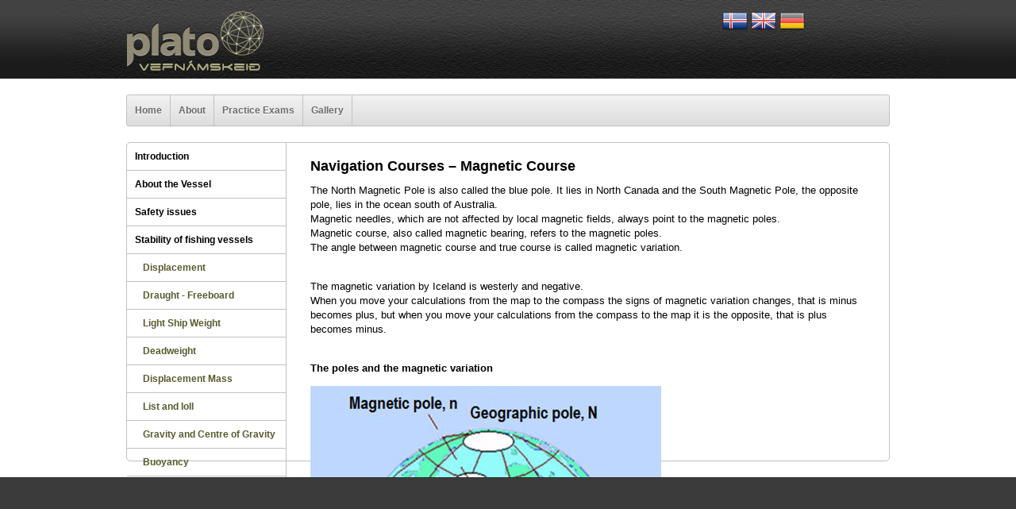

--- FILE ---
content_type: text/html; charset=UTF-8
request_url: https://plato.is/navigation/navigation_courses_magnetic_course/
body_size: 3293
content:
<!DOCTYPE html PUBLIC "-//W3C//DTD XHTML 1.0 Transitional//EN" "http://www.w3.org/TR/xhtml1/DTD/xhtml1-transitional.dtd">
<html xmlns="http://www.w3.org/1999/xhtml">
<!--
~~~~~~~~~~~~~~~~~~~~~~~
~  Snerpa Vefhönnun   ~
~ vefhonnun@snerpa.is ~
~    www.snerpa.is    ~
~ Snerpill vefumsjón  ~
~   www.snerpill.is   ~
~~~~~~~~~~~~~~~~~~~~~~~
-->

<head>

	<title>Plato.is / Navigation / Navigation Courses – Magnetic Course</title>

	<meta http-equiv="X-UA-Compatible" content="IE=edge">
	<meta http-equiv="content-type" content="text/html; charset=utf-8" />
	<meta property="og:title" content="Navigation Courses – Magnetic Course" />
	<meta property="og:description" content="Plato.is" />
	<meta property="og:image" content="https://plato.is/content/logo.png" />
	<meta property="og:locale" content="is_IS" />
	<meta property="og:url" content="https://plato.is/navigation/navigation_courses_magnetic_course/" />
	<meta property="og:type" content="" />
	<meta name="title" content="Navigation Courses – Magnetic Course" />
	<meta name="description" content="Plato.is" />
	<meta name="keywords" content="" />
	<meta name="copyright" content="Snerpa ehf - Snerpill vefumsjón" />
	<meta name="revisit-after" content="3 days" />
	<meta name="generator" content="Snerpill vefumsjón" />
		<link rel="icon" href="/favicon.ico" type="image/x-icon" />
	<link rel="shortcut icon" href="/favicon.ico" type="image/x-icon" />

	<link href="/s_system/s_css/systemglobal.css" rel="stylesheet" type="text/css" media="all" />
  <link href="/s_system/s_assets/font-awesome/css/font-awesome.min.css" rel="stylesheet" >

	<script type="text/javascript"> var link_prefix = '/';</script>

	
	<script type="text/javascript" src="/s_system/s_js/jquery.min.js"></script>
	<script type="text/javascript" src="/s_system/s_js/jquery-ui.min.js"></script>
	<script type="text/javascript" src="/s_system/s_js/snerpill_v3.min.js?v4"></script>
	<script type="text/javascript" src="/s_system/s_js/admin_v3.min.js"></script>
	<script type="text/javascript" src="/s_system/s_js/audio-player.js"></script>

	
	
	

	<!--[if IE 7]><link rel="stylesheet" type="text/css" href="/s_system/s_assets/font-awesome/css/font-awesome-ie7.min.css" /><![endif]-->

	<link href="/s_system/s_assets/bootstrap/css/bootstrap.min.css" rel="stylesheet">
<script src="/s_system/s_assets/bootstrap/js/bootstrap.min.js"></script>
<link href="/content/css/reset-min.css" rel="stylesheet" type="text/css" media="all" />
<link href="/content/css/style.css" rel="stylesheet" type="text/css" media="all" />
<link href="/content/assets/shadowbox/shadowbox.css" rel="stylesheet" type="text/css" media="all" />


     <!--[if lt IE 9]>
      <script src="https://oss.maxcdn.com/libs/html5shiv/3.7.0/html5shiv.js"></script>
      <script src="https://oss.maxcdn.com/libs/respond.js/1.4.2/respond.min.js"></script>
    <![endif]-->


</head>

<body id="bNavigation">


<body>
<div id="toppur_layer1">
	<div id="toppur_layer2">
		<div id="main_header">
			<div id="logo"><a href="/"><img src="/content/img/logo.png" width="178" height="99" alt="" /></a></div>
			<div id="menu_top_layer">
			<div id="flags" style="position:absolute;top:10px;right:10px;height:32px; width:200px;border:0px solid silver">
<a href="/lang/is/" title="Íslenska"><img src="/content/img/flags/is.png" width="32" height="32" alt="" align="center" /></a>
<a href="/lang/en/" title="English"><img src="/content/img/flags/gb.png" width="32" height="32" alt="" align="center" /></a>
<a href="/lang/de/" title="Deutsch"><img src="/content/img/flags/de.png" width="32" height="32" alt="" align="center" /></a>
</div>

</div>
</div>
</div>
</div>
<ul id="topnav">
	<li class="menu"><a href="/home/">Home</a></li>
	<li class="menu"><a href="/about/">About</a></li>
	<li class="menu"><a href="/practice_exams/">Practice Exams</a></li>
	<li class="menu"><a href="/gallery/">Gallery</a></li>
</ul>
<div class="clearfix"></div>

<div class="clearfix"></div>

<div id="contentWrapper">

<ul id="leftnav">
	<li><a href="/course/">Introduction</a></li>
	<li><a href="/about_the_vessel/">About the Vessel</a></li>
	<li><a href="/safety_issues/">Safety issues</a></li>
	<li><a href="/stability_of_fishing_vessels/">Stability of fishing vessels</a><ul><li><a href="/stability_of_fishing_vessels/displacement/">Displacement</a></li><li><a href="/stability_of_fishing_vessels/draught_-_freeboard/">Draught - Freeboard</a></li><li><a href="/stability_of_fishing_vessels/light_ship_weight/">Light Ship Weight</a></li><li><a href="/stability_of_fishing_vessels/deadweight/">Deadweight</a></li><li><a href="/stability_of_fishing_vessels/displacement_mass/">Displacement Mass</a></li><li><a href="/stability_of_fishing_vessels/list_and_loll/">List and loll</a></li><li><a href="/stability_of_fishing_vessels/gravity_and_centre_of_gravity/">Gravity and Centre of Gravity</a></li><li><a href="/stability_of_fishing_vessels/buoyancy/">Buoyancy</a></li><li><a href="/stability_of_fishing_vessels/transverse_stability/">Transverse Stability</a></li><li><a href="/stability_of_fishing_vessels/equilibrium/">Equilibrium</a></li><li><a href="/stability_of_fishing_vessels/equilibrium_2/">Equilibrium 2</a></li><li><a href="/stability_of_fishing_vessels/watertight_and_weathertight_integrity/">Watertight and Weathertight Integrity</a></li><li><a href="/stability_of_fishing_vessels/righting_lever/">Righting Lever</a></li><li><a href="/stability_of_fishing_vessels/dynamic_stability/">Dynamic Stability</a></li><li><a href="/stability_of_fishing_vessels/general_precautions/">General precautions</a><ul><li><a href="/stability_of_fishing_vessels/superstructures_and_means_of_closing/">Superstructures and means of closing</a></li><li><a href="/stability_of_fishing_vessels/securing_of_heavy_material/">Securing of heavy material</a></li><li><a href="/stability_of_fishing_vessels/effects_of_fishing_gear_on_stability/">Effects of fishing gear on stability</a></li><li><a href="/stability_of_fishing_vessels/free_surface_effects/">Free Surface Effects</a></li><li><a href="/stability_of_fishing_vessels/freeboard/">Freeboard</a></li><li><a href="/stability_of_fishing_vessels/stowage_of_the_catch/">Stowage of the Catch</a></li><li><a href="/stability_of_fishing_vessels/rolling_period_test/">Rolling period test</a></li></ul></li></ul></li>
	<li><a href="/international_regulations/">International Regulations</a><ul><li><a href="/international_regulations/part_a_-_general/">Part A - General</a></li><li><a href="/international_regulations/part_b_steering_and_sailing_rules/">Part B – Steering and sailing rules</a></li><li><a href="/international_regulations/part_c_-_lights_and_shapes/">Part C - Lights and shapes</a></li><li><a href="/international_regulations/part_d_sound_and_light_signals/">Part D – Sound and light signals</a></li></ul></li>
	<li><a class="selected" href="/navigation/">Navigation</a><ul><li><a href="/navigation/the_arc_of_the_earth/">The Arc of the Earth</a></li><li><a href="/navigation/the_nautical_chart/">The Nautical Chart</a></li><li><a href="/navigation/the_nautical_mile/">The Nautical Mile</a></li><li><a class="selected" href="/navigation/navigation_courses_magnetic_course/">Navigation Courses – Magnetic Course</a></li><li><a href="/navigation/navigation_courses_compass_course/">Navigation Courses – Compass Course</a></li><li><a href="/navigation/position_lines/">Position Lines</a></li><li><a href="/navigation/high_and_low_water/">High and low water</a></li><li><a href="/navigation/current_and_drift/">Current and Drift</a></li><li><a href="/navigation/the_gps_navigation_device/">The GPS navigation device</a></li><li><a href="/navigation/automatic_identification_system/">Automatic Identification System</a></li></ul></li>
</ul>

<div id="contentOne">
	




<div class="entry">
	
	

	<h3>Navigation Courses – Magnetic Course</h3>

	<div class="contentText">
		
		<p>The North Magnetic Pole is also called the blue pole. It lies in North Canada and the South Magnetic Pole, the opposite pole, lies in the ocean south of Australia.<br />Magnetic needles, which are not affected by local magnetic fields, always point to the magnetic poles.<br />Magnetic course, also called magnetic bearing, refers to the magnetic poles.<br />The angle between magnetic course and true course is called magnetic variation.</p>
<p><br />The magnetic variation by Iceland is westerly and negative.<br />When you move your calculations from the map to the compass the signs of magnetic variation changes, that is minus becomes plus, but when you move your calculations from the compass to the map it is the opposite, that is plus becomes minus.</p>
<p><br /><strong>The poles and the magnetic variation</strong></p>
<p><img src="../../../plato-is/userfiles/images/namskeid/fristundaskip/siglingafraedi_en/siglingafraedi9.jpg" alt="" /></p>
<p>&nbsp;</p>
<p><img src="../../../plato-is/userfiles/images/namskeid/fristundaskip/siglingafraedi_en/siglingafraedi10.jpg" alt="" /></p>
		
		<div class="clear"></div>
	</div><!-- /contentText -->


</div><!-- /entry -->




	

</div><!-- ContentOne -->
<div class="clearfix"></div>
</div>






<div class="clearfix"></div>
<div class="footerBottom">
</div>
<div class="clearfix"></div>
<div class="bottomline"></div>

<div class="clearfix"></div>
<div class="footerBottom">
</div>
<div class="bottomline"></div>

<div class="clearfix"></div>
<div class="bottom2">
<div class="bottom2_content"><p>Öll réttindi áskilin &copy; Fræðslumiðstöð Vestfjarða <a href="http://www.frmst.is">www.frmst.is</a></p></div>


</div><!-- /container -->

<script type='text/javascript' src='/content/assets/shadowbox/shadowbox.js'></script>
<!-- Begin Shadowbox JS -->
<script type="text/javascript">
	var shadowbox_styx = {
		adapter: "base",
		language: "en",
		players: ["flv","html","iframe","img","qt","swf","wmp"],
		animate: true,
		animateFade: true,
		animSequence: "sync",
		autoDimensions: false,
		modal: false,
		showOverlay: true,
		overlayColor: "#000",
		overlayOpacity: 0.8,
		flashBgColor: "#000000",
		autoplayMovies: true,
		showMovieControls: true,
		slideshowDelay: 5,
		resizeDuration: 0.35,
		fadeDuration: 0.35,
		displayNav: true,
		continuous: false,
		displayCounter: true,
		counterType: "default",
		counterLimit: 10,
		viewportPadding: 20,
		handleOversize: "resize",
		handleUnsupported: "link",
		initialHeight: 160,
		initialWidth: 320,
		enableKeys: true,
		skipSetup: false,
		flashParams: {bgcolor:"#000000", allowFullScreen:true},
		flashVars: {},
		flashVersion: "9.0.0",
		useSizzle: false
	};
	Shadowbox.init(shadowbox_styx);
</script>
<!-- End Shadowbox JS -->


	

</body>
</html>
<!-- Total: 0,031 sec. -->


--- FILE ---
content_type: text/css
request_url: https://plato.is/content/css/style.css
body_size: 4594
content:

body {
	margin: 0; padding: 0;
	padding-top:0px;
	font-family: arial, verdana;
	font-size: 100%;
	color: #828282;
	background: #fff /*url(../main_images/body_bg.jpg) repeat-x*/;
}



a:visited, a:link{
outline: none;
color: #616647;
text-decoration: none;
}
a:hover, a:active, a.active:visited, a.active:link{
outline: none;
color: #424530;
text-decoration: underline;
}
* a {
outline:none
}
*{
outline:none;
}

hr
{
clear: left;
width: 100%;
height: 1px;
color: #8e770d;
border: 0px none;
border-bottom: 1px dotted #f58220;
padding: 15px 0 0 0;
margin: 0 0 15px 0;
line-height: 1em;
}

.readmorecontent {
	text-align: right;
	}

a.readmore {
	font-size:12px;
	padding: 3px 6px;
	background: #797979;
	border:1px solid #000;
	color: #fff;
	text-decoration: none;
	border-radius:4px;
	-moz-border-radius:4px;
	-webkit-border-radius:4px;
    /*text-shadow: 0 1px 0 #000;*/
	}

a.readmore:hover {
	background-color: #4B4B4B;
	color:#fff;
	}



/*WP- Pagenavi*/

.wp-pagenavi a, .wp-pagenavi a:link {
	font-size:12px;
	float:left;
	padding: 0px 7px 0px 7px;
	margin: 2px;
	text-decoration: none;
	border: 1px solid #000;
	color: #183E02;
	background-color: #FFFFFF;
	border-radius:4px;
	-moz-border-radius:4px;
	-webkit-border-radius:4px;
}
.wp-pagenavi a:visited {
	font-size:12px;
	float:left;
	padding: 0px 7px 0px 7px;
	margin: 2px;
	text-decoration: none;
	border: 1px solid #000;
	color: #000;
	background-color: #FFFFFF;
	border-radius:4px;
	-moz-border-radius:4px;
	-webkit-border-radius:4px;
}
.wp-pagenavi a:hover {
	font-size:12px;
	float:left;
	border: 1px solid #000;
	color: #fff;
	background-color: #4B4B4B;
}
.wp-pagenavi a:active {
	font-size:12px;
	float:left;
	padding: 0px 7px 0px 7px;
	margin: 2px;
	text-decoration: none;
	border: 1px solid #000;
	color: #fff;
	background-color: #4B4B4B;
	border-radius:4px;
	-moz-border-radius:4px;
	-webkit-border-radius:4px;
}
.wp-pagenavi span.pages {
	font-size:12px;
	float:left;
	padding: 0px 7px 0px 7px;
	margin: 2px 2px 2px 2px;
	color: #000000;
	border: 1px solid #000000;
	background-color: #FFFFFF;
	border-radius:4px;
	-moz-border-radius:4px;
	-webkit-border-radius:4px;
}
.wp-pagenavi span.current {
	font-size:12px;
	float:left;
	padding: 0px 7px 0px 7px;
	margin: 2px;
	font-weight: bold;
	border: 1px solid #000;
	color: #fff;
	background-color: #4B4B4B;
	border-radius:4px;
	-moz-border-radius:4px;
	-webkit-border-radius:4px;
}
.wp-pagenavi span.extend {
	font-size:12px;
	float:left;
	padding: 0px 7px 0px 7px;
	margin: 2px;
	border: 1px solid #000000;
	color: #000000;
	background-color: #FFFFFF;
	border-radius:4px;
	-moz-border-radius:4px;
	-webkit-border-radius:4px;
}



.aligncenter,
div.aligncenter {
   display: block;
   margin-left: auto;
   margin-right: auto;
	}

.alignleft {
   float: left;
	}

.alignright {
   float: right;
	}



  #websmith{
  width:952px;
  margin: 0 auto;
  margin-top:0px;
  font-weight:bold;
  font-size:10px;
  color:#8C8C8C;
  line-height:30px;
  }

  #websmith span.tagline a{
  font-weight:bold;
  font-size:10px;
  color:#8C8C8C;
  line-height:30px;
  text-decoration:none;
  }

  #websmith span.tagline a:hover{
  color:#8C8C8C;
  text-decoration:underline;
  }


   #websmith a:link, #websmith a:visited{
  font-weight:bold;
  font-size:24px;
  color:#8C8C8C;
  text-decoration:none;
  }
  #websmith a:hover{
  color:#8C8C8C;
  text-decoration:underline;
  }




/* Tenglasafn */
.links{
vertical-align: top;
min-height: 100px;
width:260px;
padding:5px;
margin:0 5px 10px 5px;
border-bottom:0px solid;
display:inline-block;
*zoom: 1;
*display:inline; /* ie7 and below to fix inline block */
_height: 250px; /* ie6 specific to fix inline block*/

}
.links_flokkur{
background: #004000 url(../main_images/tour_bak.jpg) top center no-repeat;
font-size:16px;
font-weight:bold;
border:0px solid silver;
padding:5px;
color:#fff;
}
.vefslod{
margin-top:5px;
}
.vefslod a{
font-size:14px;
font-weight:bold;
text-decoration:none;
padding:2px 5px;
display:block;
background:#EFEFEF;
}
.link_lysing{
font-size:11px;
line-height:12px;
padding:0px 5px;
}

.line-two{
color:#fff;
font-weight:normal;
font-style:normal;
}


/****************************************/

#contentWrapper{
position:relative;
width:960px;
border:1px solid #c1c1c1;
border-radius:5px;
-moz-border-radius: 5px;
-webkit-border-radius: 5px;
min-height:400px;
margin:20px auto;
}

#adWrapper{
position:relative;
width:960px;
border:1px solid #c1c1c1;
border-radius:5px 5px 5px 5px;
-moz-border-radius: 5px;
-webkit-border-radius: 5px;

min-height:460px;
margin:20px auto;

   /* fallback/image non-cover color */
   background-color: #ffffff;

   /* fallback image */
   /*background-image: url(images/fallback-gradient.png);*/

   /* Safari 4+, Chrome 1-9 */
   background-image: -webkit-gradient(linear, 0% 0%, 0% 100%, from(#ffffff), to(#e7ebd3));

   /* Safari 5.1+, Mobile Safari, Chrome 10+ */
   background-image: -webkit-linear-gradient(top, #ffffff, #e7ebd3);

   /* Firefox 3.6+ */
   background-image: -moz-linear-gradient(top, #ffffff, #e7ebd3);

   /* IE 10+ */
   background-image: -ms-linear-gradient(top, #ffffff, #e7ebd3);

   /* Opera 11.10+ */
   background-image: -o-linear-gradient(top, #ffffff, #e7ebd3);

   /* IE6,IE7 */
   filter: progid:DXImageTransform.Microsoft.gradient(startColorstr='#ffffff', endColorstr='#e7ebd3');

   /* IE8 */
   -ms-filter: "progid:DXImageTransform.Microsoft.gradient(startColorStr='#ffffff', EndColorStr='#e7ebd3')";
}
.adImage{
position:absolute;
right:0px;
top:80px;
width:545px;
height:342;
}
.adHeading{
position:absolute;
left:20px;
top:10px;
width:400px;
height:70;
}
.adText{
position:absolute;
line-height: 15px;
left:20px;
top:80px;
width:400px;
height:380px;
font-size:12px;
border:0px solid red;
color:#000;
overflow:hidden;
}
.adText p{
margin-bottom:20px;
}
.adText h3{
font-size:20px;
font-weight:bold;
line-height: 24px;
}
.icelandic_front{
color:#800000;
}
.english_front{
color:#330066;
}
.german_front{
color:#004000;
}




ul#topnav{
	list-style:none;
	margin: 20px auto;
	text-decoration:none;
	border: 1px solid rgb(193, 193, 193);
	/*padding: 10px 10px 10px 10px;*/
	color:rgb(0, 0, 0);
	font-size:14px;
	width:960px;
	height: 38px;
	font-family:verdana, arial, serif;
	/*text-shadow: 0px 1px 0px rgb(255, 255, 255);*/
	text-shadow: #fff 0px 1px 0px;
	/*font-size: 14px;*/
	border-radius:3px;
	-moz-border-radius: 3px;
	-webkit-border-radius: 3px;
	background-color: #f2f2f2;
	background-image:linear-gradient(-90deg, rgb(242, 242, 242), rgb(221, 221, 221));
	background-image:-webkit-gradient(linear, 50% 0%, 50% 100%, from(rgb(242, 242, 242)), to(rgb(221, 221, 221)));
	background-image:-moz-linear-gradient(-90deg, rgb(242, 242, 242), rgb(221, 221, 221));
	/*filter:  progid:DXImageTransform.Microsoft.gradient(startColorStr='#f2f2f2', EndColorStr='#dddddd');
	-ms-filter: "progid:DXImageTransform.Microsoft.gradient(startColorStr='#f2f2f2', EndColorStr='#dddddd')";*/
	-moz-box-shadow: 0px 1px 0px rgba(0,0,0,.05);
	-webkit-box-shadow: 0px 1px 0px rgba(0,0,0,.05);
	box-shadow: 0px 1px 0px rgba(0,0,0,.05);
}

ul#topnav li {
list-style:none;
position: relative;
float:left;
margin:0;
padding:0;

}


ul#topnav li a{
position: relative;
display: block;
float: left;
color: #6C6C6C;
/*height:38px;*/
line-height:38px;
font-size: 12px;
font-weight: bold;
padding:0px 10px;
border-right:1px solid #c1c1c1;
text-decoration:none;
/*text-transform:uppercase;*/
/*letter-spacing:1px;*/
}
ul#topnav li a:hover {
	text-decoration:none;
	background-color: #E9E9E9;
	background-image: -moz-linear-gradient(top,#fafafa, #dedede 100%);
	background-image: -webkit-gradient(linear,left top,left bottom,color-stop(0, #ffffff),color-stop(.03, #fafafa),color-stop(1, #dedede));
	/*filter:  progid:DXImageTransform.Microsoft.gradient(startColorStr='#fafafa', EndColorStr='#dedede');
	-ms-filter: "progid:DXImageTransform.Microsoft.gradient(startColorStr='#fafafa', EndColorStr='#dedede')";*/
	}

ul#topnav li.test a:active {
	background-image: -moz-linear-gradient(top, #dddddd, #eeeeee); /* FF3.6 */
  	background-image: -webkit-gradient(linear,left top,left bottom,color-stop(0, #dddddd),color-stop(1, #eeeeee)); /* Saf4+, Chrome */
	/*filter:  progid:DXImageTransform.Microsoft.gradient(startColorStr='#dddddd', EndColorStr='#eeeeee');*/ /* IE6,IE7 */
	/*-ms-filter: "progid:DXImageTransform.Microsoft.gradient(startColorStr='#dddddd', EndColorStr='#eeeeee')";*/ /* IE8 */
	-moz-box-shadow: inset 0px 2px 6px #aaa;
	-webkit-box-shadow: inset 0px 2px 6px #aaa;
	box-shadow: inset 0px 2px 6px #aaa;
	}

ul#topnav li a.selected {
	text-decoration:none;
	background-color: #E9E9E9;
	background-image: -moz-linear-gradient(top,#5b5b5b, #848484 100%);
	background-image: -webkit-gradient(linear,left top,left bottom,color-stop(0, #5b5b5b),color-stop(.03, #5b5b5b),color-stop(1, #848484));
	/*filter:  progid:DXImageTransform.Microsoft.gradient(startColorStr='#5b5b5b', EndColorStr='#848484');
	-ms-filter: "progid:DXImageTransform.Microsoft.gradient(startColorStr='#5b5b5b', EndColorStr='#848484')";*/
	color:#fff;
	text-shadow: #3F3F3F 0px 1px 1px;
	}
/* Topnav menu items */

ul#topnav li ul {
background:#E2E2E2;
list-style: none;
display:none;
padding: 0;
margin: 0;
margin-left:-1px;
position: absolute;
top: 38px;
left: 0;
overflow: hidden;
min-width:200px;
border-top:1px solid silver;
border-left:1px solid silver;
border-right:1px solid silver;
font-size:8pt;
padding-top:0px;
padding-bottom:0px;
z-index:100;

}

ul#topnav li ul li {
clear:both;
/*background: url(myndir/bullet.png) no-repeat scroll 0 6px transparent !important;*/
/*background: url(/content/img/submen2.png) 0px  -4px no-repeat;*/
/*background:none;*/
/*margin-left:10px !important;*/
/*padding-left:10px !important;*/
height:auto !important;
text-align: left;
border-bottom:1px solid silver;
margin:0;
padding:0;
}

ul#topnav li ul li a:link, ul#topnav li ul li a:visited, ul#topnav li ul li a:focus{
width:200px;
line-height:14px;
padding:8px !important;
padding-left:10px !important;
color:#000 !important;
font-size:12px !important;
font-weight:normal;
display:block;
border:0;
background:#EAEAEA;
}

ul#topnav li ul li a:hover{
text-decoration:none !important;
filter:  "progid:DXImageTransform.Microsoft.gradient(enabled=false)";
-ms-filter: "progid:DXImageTransform.Microsoft.gradient(enabled=false)";
background:#E2E2E2;
color:#000 !important;
}
.current a{
color:#000 !important;
}

/* END MENU */



ul#leftnav{
	float:left;
	list-style:none;
	margin: 0 auto;
	text-decoration:none;
	border: 0px solid rgb(193, 193, 193);
	border-right: 1px solid rgb(193, 193, 193);
	/*padding: 10px 10px 10px 10px;*/
	/*color:rgb(0, 0, 0);*/
	font-size:14px;
	width:200px;
	min-height: 400px;
	font-family:arial, serif;
	/*text-shadow: 0px 1px 0px rgb(255, 255, 255);*/
	/*text-shadow: #fff 0px 1px 0px;*/
	/*font-size: 14px;*/
	border-radius:5px 0px 0px 0px;
	-moz-border-radius:5px 0px 0px 0px;
	-webkit-border-radius:5px 0px 0px 0px;
-moz-border-radius-topleft: 5px;

/*
	background-color: rgb(255, 255, 255);
	background-image:linear-gradient(-90deg, rgb(233, 235, 214), rgb(255, 255, 255));
	background-image:-webkit-gradient(linear, 50% 0%, 50% 100%, from(rgb(233, 235, 214)), to(rgb(255, 255, 255)));
	background-image:-moz-linear-gradient(-90deg, rgb(233, 235, 214), rgb(255, 255, 255));
	filter:  progid:DXImageTransform.Microsoft.gradient(startColorStr='#e9ebd6', EndColorStr='#ffffff');
	-ms-filter: "progid:DXImageTransform.Microsoft.gradient(startColorStr='#e9ebd6', EndColorStr='#ffffff')";
	-moz-box-shadow: 0px 1px 0px rgba(0,0,0,.05);
	-webkit-box-shadow: 0px 1px 0px rgba(0,0,0,.05);
	box-shadow: 0px 1px 0px rgba(0,0,0,.05);*/
}

ul#leftnav li {
list-style:none;
position: relative;
float:left;
width:200px;
}

ul#leftnav li a{
position: relative;
display: block;
float: left;
color: #000;
/*height:34px;*/
/*line-height:34px;*/
font-size: 12px;
font-weight: bold;
padding:10px 10px;
border-bottom:1px solid #c1c1c1;
width:180px;
text-decoration:none;
/*
	background-color: rgb(255, 255, 255);
	background-image:linear-gradient(-90deg, rgb(255, 255, 255), rgb(244, 245, 239));
	background-image:-webkit-gradient(linear, 50% 0%, 50% 100%, from(rgb(255, 255, 255)), to(rgb(244, 245, 239)));
	background-image:-moz-linear-gradient(-90deg, rgb(255, 255, 255), rgb(244, 245, 239));
	filter:  progid:DXImageTransform.Microsoft.gradient(startColorStr='#ffffff', EndColorStr='#f4f5ef');
	-ms-filter: "progid:DXImageTransform.Microsoft.gradient(startColorStr='#ffffff', EndColorStr='#f4f5ef')";*/

}
ul#leftnav li a:hover{
background-color:#EEEEEE;
/*background:#ffffff;
	filter:  progid:DXImageTransform.Microsoft.gradient(startColorStr='#ffffff', EndColorStr='#ffffff');
	-ms-filter: "progid:DXImageTransform.Microsoft.gradient(startColorStr='#ffffff', EndColorStr='#ffffff')";*/
}


ul#leftnav li a.selected{
position: relative;
display: block;
float: left;
color: #000;
/*height:40px;
line-height:40px;*/
font-size: 12px;
font-weight: bold;
padding:10px 10px;
	border-radius:5px;
	-moz-border-radius:5px;
	-webkit-border-radius:5px;
/*-moz-border-radius-topleft: 5px;*/
border:1px solid #c1c1c1;
width:200px;
left:-6px;
bottom:1px;
text-decoration:none;
	background-color: #e9ebd6;
	background-image:none;
	/*
	filter:  progid:DXImageTransform.Microsoft.gradient(startColorStr='#e9ebd6', EndColorStr='#e9ebd6');
	-ms-filter: "progid:DXImageTransform.Microsoft.gradient(startColorStr='#e9ebd6', EndColorStr='#e9ebd6')";
	-moz-box-shadow: 3px 3px 0px rgba(0,0,0,.06);
	-webkit-box-shadow: 3px 3px 0px rgba(0,0,0,.06);
	box-shadow: 3px 3px 0px rgba(0,0,0,.06);*/

}

#leftnav ul li a{
padding-left:20px;
width:170px;
color:#575B2D;
}
#leftnav ul li a.selected{
padding:10px 10px 10px 26px;
width:184px;
}

#leftnav ul ul li a{
padding-left:30px;
width:160px;
color:#757575;
}
#leftnav ul ul li a.selected{
padding:10px 10px 10px 36px;
width:174px;
}

#contentOne{
position:relative;
float:left;
width:700px;
min-height:400px;
/*background:silver;*/
margin: 20px 20px 20px 30px;
}
#toppur_layer1{
width:100%;
height:99px;
background:transparent url(/content/img/top_bg.png) repeat-x;
margin:0 auto;
}
#toppur_layer2{
width:1188px;
height:99px;
background:transparent url(/content/img/top_bg2.jpg) no-repeat;
margin:0 auto;
}

#main_header{
position:relative;
margin: 0 auto;
width:960px;
height: 99px;
border:0px solid #fff
}

#logo{
position:absolute;
width:178px;
height:99px;
left:0px;
top:0px;
}

#menu_top_layer{
position:absolute;
width:706px;
height:40px;
right:0px;
top:0px;

}

/*.bottom{
margin:0;
position: relative;
width:100%;
min-height:200px;
border-bottom:1px solid #000;
	background-color: rgb(255, 255, 255);
	background-image:linear-gradient(-90deg, rgb(66, 66, 66), rgb(27, 27, 27));
	background-image:-webkit-gradient(linear, 50% 0%, 50% 100%, from(rgb(66, 66, 66)), to(rgb(27, 27, 27)));
	background-image:-moz-linear-gradient(-90deg, rgb(66, 66, 66), rgb(27, 27, 27));
	filter:  progid:DXImageTransform.Microsoft.gradient(startColorStr='#424242', EndColorStr='#1b1b1b');
	-ms-filter: "progid:DXImageTransform.Microsoft.gradient(startColorStr='#424242', EndColorStr='#1b1b1b')";

}*/

.footerBottom{
margin:0;
position: relative;
width:100%;
min-height:130px;
border-top:1px solid #292929;
background: #3B3B3B;
}
.bottom2{
margin:0;
position: relative;
width:100%;
min-height:35px;
border-top:1px solid #1D1D1D;
background: #303030;
}
.bottomline{
position:relative;
height:1px;
background: #414141;
overflow:hidden;
margin:0;
padding:0;
}
ul#headmenu{
	position:relative;
	float:left;
	list-style:none;
	width:100%;
	margin-top:0px;
	font-family:verdana, arial, serif;
	background:transparent url(/content/img/menu_top_line.png) bottom left no-repeat;
}
ul#headmenu li{
list-style:none;
position: relative;
float:right;
}
ul#headmenu li a{
	position: relative;
	display: block;
	margin: 5px 5px 5px 5px;
	padding:5px 10px;
	font-size:12px;
	color:silver;
	text-decoration:none;
	text-shadow: #000 0px 1px 0px;
	border:1px solid #2b2b2b;
	border-radius:4px;
	-moz-border-radius:4px;
	-webkit-border-radius:4px;
	background-color: rgb(0, 0, 0);
	background-image:linear-gradient(-90deg, #686868, #363636));

	background-image: -moz-linear-gradient(top,#686868, #363636 100%);
	background-image: -webkit-gradient(linear,left top,left bottom,color-stop(0, #686868),color-stop(.03, #686868),color-stop(1, #363636));
	filter:  progid:DXImageTransform.Microsoft.gradient(startColorStr='#686868', EndColorStr='#363636');
	-ms-filter: "progid:DXImageTransform.Microsoft.gradient(startColorStr='#686868', EndColorStr='#363636')";

}
ul#headmenu li a:hover{
color:#fff;
}

/* Utilities */

#borderlessContainer{
position:relative;
width: 960px;
margin:20px auto;
}
.insideLeft{
position:relative;
float:left;
width: 645px;
/*min-height:300px;*/
margin-bottom:20px;
border:1px solid #c1c1c1;
border-radius:5px 5px 5px 5px;
-moz-border-radius: 5px;
-webkit-border-radius: 5px;
}
.insideRight{
position:relative;
float:right;
width: 295px;
min-height:300px;
border:0px solid #c1c1c1;
}

.insideRight h3{
border-bottom:1px solid silver;
color:#000;
padding:5px 0px;
}

.insideRight ul{
list-style: none;
float:left;
margin-top:5px;
}
.insideRight ul li{
list-style: none;

}
.insideRight ul li a{
font-size:12px;
line-height:14px;
padding:5px 0px;
text-decoration:none;
display:block;
padding-left:22px;
background: url(/content/img/arrow_bullet.png) no-repeat center left; /*custom bullet list image*/
}






ul.boxes li {
	float: left;
	width: 184px;
	margin: 0;
	padding: 10px 15px;
	background-position: 73px 70px;
	background-repeat: no-repeat;
	border-right: 1px solid #ccc;
	list-style: none;
	}
ul.boxes li:hover {
	cursor: pointer;
	background-color: #f0f0f0;
	text-shadow: #fff 0px 1px 0 px;
	}

ul.boxes li.noborder {
border:none;
/*background-image: url(/content/img/icon-premium.png);*/
}
ul.boxes li.iceland {
background-image: url(/content/img/Iceland.png);
}
ul.boxes li.uk {
background-image: url(/content/img/United-Kindom.png);
}
ul.boxes li.germany {
background-image: url(/content/img/Germany.png);
}

ul.boxes h3 {
	margin: 0 0 90px 0;
	text-align: center;
	text-shadow:#fff 0 1px;
	color:#424530;
	line-height: 22px;
	}
ul.boxes p {
	line-height: 16px;
	font-size: 11px;
	}

h3{font-family:arial;font-size:18px; font-weight:bold}

.bottom2_content{
position:relative;
width:960px;
margin:0 auto;
border:0px solid silver;
}

.bottom2_content p{
font-family:verdana;
padding:10px 0px;
font-size:11px;
color:#555555;
}
.bottom2_content p a{
font-family:verdana;
padding:10px 0px;
font-size:11px;
color:#555555;
}
.bottom2_content p a:hover{
color:#fff;
text-decoration:none;
}

.fyrirs{
font-size:20px;
font-weight:bold;
color:#000;
}
.meginmal{
color:#000;
font-size:95%;
line-height:22px;
}
em{
font-style:italic;
}
#namskeidName{
color: #475107;
font-weight:bold;
}

.main_content{
padding:20px;
}


.postdate{
font-size:11px;
}
.title{
color:#000;
font-size:22px;
font-weight:bold;
margin-bottom:10px;
}
.entry{
color:#000;
font-size:13px;
line-height:18px;
margin-bottom:20px;
}

.meginmal ul{
	list-style-type: square;
	margin-left:30px;
}
.meginmal ul li{
	list-style-type: square;
}

.meginmal ol{
	list-style-type: decimal;
	margin-left:30px;
}
.meginmal ol li{
	list-style-type: decimal;
}

.meginmal table td{
padding:5px;
}


.myndasafn img{
float:left;
margin:10px;
padding:10px;
background:#E5E5E5;
border:1px solid #B4B4B4;
width: 100px;
}

.myndasafn img:hover{
background:#fff;
}

/* === Files === */

#fileLists {
	width: auto;
	color: #2a2a2a;
	margin: 0px 0px 0 0;
	text-align: justify;
	/*padding: 0 25px 0 35px;*/
}

#fileLists ul {
	list-style-type: none;
	margin: 10px 0 10px 10px;
}

#fileLists li {
	display:block;
	line-height:20px;
	padding: 1px 0 1px 25px;
	/*background: url(../img/pinBullet.gif) no-repeat 2px 4px;*/

}

#fileLists ul.files li {
	background: url('/s_system/s_img/fileicon-unknown.gif') 0px 3px no-repeat;
}

#fileLists li.files-pdf {
	background: url('/s_system/s_img/fileicon-pdf.gif') 0px 3px no-repeat !important;
}

#fileLists li.files-swf,
#fileLists li.files-fla {
	background: url('/s_system/s_img/fileicon-swf.gif') 0px 3px no-repeat !important;
}

#fileLists li.files-jpg, #fileLists li.files-jpeg, #fileLists li.files-gif, #fileLists li.files-png {
	background: url('/s_system/s_img/fileicon-image.gif') 0px 3px no-repeat !important;
}

#fileLists li.files-avi,
#fileLists li.files-mpg,
#fileLists li.files-mpeg,
#fileLists li.files-mov,
#fileLists li.files-moov,
#fileLists li.files-wmv,
#fileLists li.files-mp4,
#fileLists li.files-rm,
#fileLists li.files-asf,
#fileLists li.files-divx,
#fileLists li.files-ogm,
#fileLists li.files-qt,
#fileLists li.files-vob {
	background: url('/s_system/s_img/fileicon-video.gif') 0px 3px no-repeat !important;
}

#fileLists li.files-mp3,
#fileLists li.files-acc,
#fileLists li.files-wma,
#fileLists li.files-ogg,
#fileLists li.files-wav,
#fileLists li.files-ac3,
#fileLists li.files-aif,
#fileLists li.files-aiff,
#fileLists li.files-ram {
	background: url('/s_system/s_img/fileicon-audio.gif') 0px 3px no-repeat !important;
}

#fileLists li.files-doc,
#fileLists li.files-docx,
#fileLists li.files-txt,
#fileLists li.files-html,
#fileLists li.files- {
	background: url('/s_system/s_img/fileicon-doc.gif') 0px 3px no-repeat !important;
}

#fileLists li.files-xls,
#fileLists li.files-XLS {
	background: url('/s_system/s_img/fileicon-xls.gif') 0px 3px no-repeat !important;
}

#fileLists li.files-zip,
#fileLists li.files-gz,
#fileLists li.files-tar,
#fileLists li.files-rar,
#fileLists li.files-ace,
#fileLists li.files-tgz,
#fileLists li.files-bz2 {
	background: url('/s_system/s_img/fileicon-zip.gif') 0px 3px no-repeat !important;
}

/* Images */

.entry .pull-right .contentImage {
	margin: 0 0 10px 15px;
}

.entry .pull-left .contentImage {
	margin: 0 15px 10px 0;
}
